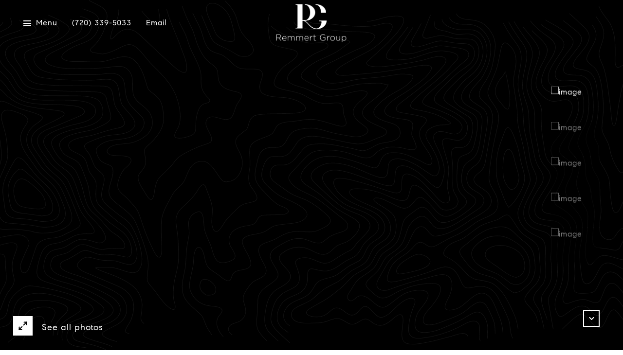

--- FILE ---
content_type: text/html
request_url: https://steveremmert.com/modals.html
body_size: 10945
content:
    <style>
        #modal-a44a9ea2-94a0-44de-a200-159ac91e1c75 .close{-webkit-filter:invert();filter:invert();}#modal-a44a9ea2-94a0-44de-a200-159ac91e1c75 div.lp-text--subtitle{max-width:100%;}#modal-a44a9ea2-94a0-44de-a200-159ac91e1c75.modal.is-background-color-light>button.close{padding:5px;}#modal-a44a9ea2-94a0-44de-a200-159ac91e1c75.modal.is-background-color-light>button.close:before{content:'';width:100%;display:block;padding-bottom:100%;-webkit-clip-path:polygon(8% 0, 50% 42%, 92% 0, 100% 8%, 58% 50%, 100% 92%, 92% 100%, 50% 58%, 8% 100%, 0 92%, 42% 50%, 0 8%);clip-path:polygon(8% 0, 50% 42%, 92% 0, 100% 8%, 58% 50%, 100% 92%, 92% 100%, 50% 58%, 8% 100%, 0 92%, 42% 50%, 0 8%);background-color:#000;-webkit-transition:all .3s ease;transition:all .3s ease;}#modal-a44a9ea2-94a0-44de-a200-159ac91e1c75.modal.is-background-color-light>button.close:hover:before{-webkit-transform:scale(1.2);-moz-transform:scale(1.2);-ms-transform:scale(1.2);transform:scale(1.2);}#modal-a44a9ea2-94a0-44de-a200-159ac91e1c75.modal.is-background-color-light>button.close>img,#modal-a44a9ea2-94a0-44de-a200-159ac91e1c75.modal.is-background-color-light>button.close .lp-close-icon{display:none;}#modal-a44a9ea2-94a0-44de-a200-159ac91e1c75 .elem-row{display:-webkit-box;display:-webkit-flex;display:-ms-flexbox;display:flex;-webkit-box-flex-wrap:wrap;-webkit-flex-wrap:wrap;-ms-flex-wrap:wrap;flex-wrap:wrap;margin-left:-16px;margin-right:-16px;-webkit-box-flex-wrap:nowrap;-webkit-flex-wrap:nowrap;-ms-flex-wrap:nowrap;flex-wrap:nowrap;}@media (max-width: 767px){#modal-a44a9ea2-94a0-44de-a200-159ac91e1c75 .elem-row{-webkit-box-flex-wrap:wrap;-webkit-flex-wrap:wrap;-ms-flex-wrap:wrap;flex-wrap:wrap;}}#modal-a44a9ea2-94a0-44de-a200-159ac91e1c75 .elem-col{min-height:1px;padding-left:16px;padding-right:16px;}@media (max-width: 767px){#modal-a44a9ea2-94a0-44de-a200-159ac91e1c75 .elem-col{-webkit-flex-basis:100%;-ms-flex-preferred-size:100%;flex-basis:100%;max-width:unset;}}#modal-a44a9ea2-94a0-44de-a200-159ac91e1c75 .form-row{display:-webkit-box;display:-webkit-flex;display:-ms-flexbox;display:flex;-webkit-box-flex-wrap:wrap;-webkit-flex-wrap:wrap;-ms-flex-wrap:wrap;flex-wrap:wrap;-webkit-align-items:flex-start;-webkit-box-align:flex-start;-ms-flex-align:flex-start;align-items:flex-start;margin-left:-16px;margin-right:-16px;}#modal-a44a9ea2-94a0-44de-a200-159ac91e1c75 .form-col{padding-left:16px;padding-right:16px;-webkit-flex:1 1 400px;-ms-flex:1 1 400px;flex:1 1 400px;}#modal-a44a9ea2-94a0-44de-a200-159ac91e1c75 .form-col:last-child .custom-form__group{margin-bottom:20px;}@media (min-width: 768px){#modal-a44a9ea2-94a0-44de-a200-159ac91e1c75 .form-col:last-child .custom-form__group{margin-bottom:30px;}}#modal-a44a9ea2-94a0-44de-a200-159ac91e1c75 .lp-label{text-transform:none;}#modal-a44a9ea2-94a0-44de-a200-159ac91e1c75 .lp-label.field-required:after{content:' *';}#modal-a44a9ea2-94a0-44de-a200-159ac91e1c75 .custom-form{padding-top:80px;padding-bottom:80px;}@media (max-width: 767px){#modal-a44a9ea2-94a0-44de-a200-159ac91e1c75 .custom-form{padding-top:50px;padding-bottom:50px;}}#modal-a44a9ea2-94a0-44de-a200-159ac91e1c75 .custom-form__img-col{margin-bottom:30px;}@media (min-width: 768px){#modal-a44a9ea2-94a0-44de-a200-159ac91e1c75 .custom-form__img-col{margin-bottom:0;-webkit-flex:0 0 50%;-ms-flex:0 0 50%;flex:0 0 50%;max-width:50%;}}@media (min-width: 768px){#modal-a44a9ea2-94a0-44de-a200-159ac91e1c75 .custom-form__form-col{-webkit-flex:1 1 auto;-ms-flex:1 1 auto;flex:1 1 auto;}}@media (min-width: 992px){#modal-a44a9ea2-94a0-44de-a200-159ac91e1c75 .custom-form__form-col{-webkit-flex:1 1 auto;-ms-flex:1 1 auto;flex:1 1 auto;}}#modal-a44a9ea2-94a0-44de-a200-159ac91e1c75 .custom-form__header{max-width:600px;margin-left:auto;margin-right:auto;margin-bottom:50px;text-align:center;}@media (max-width: 767px){#modal-a44a9ea2-94a0-44de-a200-159ac91e1c75 .custom-form__header{margin-bottom:30px;}}#modal-a44a9ea2-94a0-44de-a200-159ac91e1c75 .custom-form__heading{margin-bottom:24px;}@media (max-width: 767px){#modal-a44a9ea2-94a0-44de-a200-159ac91e1c75 .custom-form__heading{margin-bottom:13px;}}#modal-a44a9ea2-94a0-44de-a200-159ac91e1c75 .custom-form__description{margin-bottom:0;}#modal-a44a9ea2-94a0-44de-a200-159ac91e1c75 .custom-form__img-block{width:100%;height:430px;background:currentColor center/cover no-repeat;}#modal-a44a9ea2-94a0-44de-a200-159ac91e1c75 .custom-form__img-block img{height:100%;width:100%;object-fit:cover;}#modal-a44a9ea2-94a0-44de-a200-159ac91e1c75 .custom-form__download-form{width:100%;margin-bottom:0;}@media (min-width: 992px){#modal-a44a9ea2-94a0-44de-a200-159ac91e1c75 .custom-form__download-form{height:100%;display:-webkit-box;display:-webkit-flex;display:-ms-flexbox;display:flex;-webkit-flex-direction:column;-ms-flex-direction:column;flex-direction:column;-webkit-box-pack:start;-ms-flex-pack:start;-webkit-justify-content:flex-start;justify-content:flex-start;}}@media (min-width: 768px){#modal-a44a9ea2-94a0-44de-a200-159ac91e1c75 .custom-form__footer{display:-webkit-box;display:-webkit-flex;display:-ms-flexbox;display:flex;-webkit-align-items:center;-webkit-box-align:center;-ms-flex-align:center;align-items:center;}}#modal-a44a9ea2-94a0-44de-a200-159ac91e1c75 .custom-form__container{max-width:1160px;margin-left:auto;margin-right:auto;}#modal-a44a9ea2-94a0-44de-a200-159ac91e1c75 .form-field-descr{opacity:0.5;margin-top:8px;font-size:82%;}#modal-a44a9ea2-94a0-44de-a200-159ac91e1c75 .lp-btn-icons{width:0;-webkit-transition:width .3s ease;transition:width .3s ease;display:inline-block;float:left;line-height:inherit;overflow:visible;position:relative;}#modal-a44a9ea2-94a0-44de-a200-159ac91e1c75 .lp-btn-icons:before{content:'';display:inline-block;width:0px;height:1em;vertical-align:middle;}#modal-a44a9ea2-94a0-44de-a200-159ac91e1c75 .lp-btn-icons .lp-btn-icon-loading{position:absolute;display:block;width:0;height:17px;opacity:0;top:50%;left:0;-webkit-transform:translateY(-50%);-moz-transform:translateY(-50%);-ms-transform:translateY(-50%);transform:translateY(-50%);-webkit-transition:width .3s ease,opacity .3s ease;transition:width .3s ease,opacity .3s ease;overflow:hidden;}#modal-a44a9ea2-94a0-44de-a200-159ac91e1c75 .lp-btn-icons .lp-btn-icon-loading:before{content:none;display:block;background-color:currentColor;width:17px;height:17px;-webkit-clip-path:path('M8.5 0A 8.5 8.5 0 1 1 1.89 3.15L 4.23 5.04A 5.5 5.5 0 1 0 8.5 3Z');clip-path:path('M8.5 0A 8.5 8.5 0 1 1 1.89 3.15L 4.23 5.04A 5.5 5.5 0 1 0 8.5 3Z');-webkit-animation:i-spin 2s linear infinite;animation:i-spin 2s linear infinite;}#modal-a44a9ea2-94a0-44de-a200-159ac91e1c75 .lp-btn-icons .lp-btn-icon-success{position:absolute;display:block;width:0;height:17px;opacity:0;top:50%;left:0;-webkit-transform:translateY(-50%) scale(1.02);-moz-transform:translateY(-50%) scale(1.02);-ms-transform:translateY(-50%) scale(1.02);transform:translateY(-50%) scale(1.02);-webkit-transition:width .3s ease,opacity .3s ease;transition:width .3s ease,opacity .3s ease;background-color:currentColor;-webkit-clip-path:path('M0 8.5 A 8.5 8.5 0 0 1 17 8.5 A 8.5 8.5 0 0 1 0 8.5 H 1.2 A 7.3 7.3 0 1 0 15.8 8.5 A 7.3 7.3 0 1 0 1.2 8.5 H0 m5.201-.344L7.4 10.35l4.436-4.45c.311-.202.58-.191.807.033.227.225.25.488.072.788L7.85 11.59c-.14.141-.291.212-.451.212-.16 0-.31-.061-.45-.183L4.338 8.99c-.192-.311-.172-.58.06-.806.231-.226.5-.235.803-.027');clip-path:path('M0 8.5 A 8.5 8.5 0 0 1 17 8.5 A 8.5 8.5 0 0 1 0 8.5 H 1.2 A 7.3 7.3 0 1 0 15.8 8.5 A 7.3 7.3 0 1 0 1.2 8.5 H0 m5.201-.344L7.4 10.35l4.436-4.45c.311-.202.58-.191.807.033.227.225.25.488.072.788L7.85 11.59c-.14.141-.291.212-.451.212-.16 0-.31-.061-.45-.183L4.338 8.99c-.192-.311-.172-.58.06-.806.231-.226.5-.235.803-.027');}#modal-a44a9ea2-94a0-44de-a200-159ac91e1c75 .loading input,#modal-a44a9ea2-94a0-44de-a200-159ac91e1c75 .success input,#modal-a44a9ea2-94a0-44de-a200-159ac91e1c75 .loading select,#modal-a44a9ea2-94a0-44de-a200-159ac91e1c75 .success select,#modal-a44a9ea2-94a0-44de-a200-159ac91e1c75 .loading button,#modal-a44a9ea2-94a0-44de-a200-159ac91e1c75 .success button{pointer-events:none;}#modal-a44a9ea2-94a0-44de-a200-159ac91e1c75 .loading .lp-btn-icons,#modal-a44a9ea2-94a0-44de-a200-159ac91e1c75 .success .lp-btn-icons{width:27px;}#modal-a44a9ea2-94a0-44de-a200-159ac91e1c75 .loading .lp-btn-icons .lp-btn-icon-loading,#modal-a44a9ea2-94a0-44de-a200-159ac91e1c75 .success .lp-btn-icons .lp-btn-icon-loading{width:17px;}#modal-a44a9ea2-94a0-44de-a200-159ac91e1c75 .loading .lp-btn-icons .lp-btn-icon-success,#modal-a44a9ea2-94a0-44de-a200-159ac91e1c75 .success .lp-btn-icons .lp-btn-icon-success{width:17px;}#modal-a44a9ea2-94a0-44de-a200-159ac91e1c75 .loading .lp-btn-icons .lp-btn-icon-loading{opacity:1;}#modal-a44a9ea2-94a0-44de-a200-159ac91e1c75 .loading .lp-btn-icons .lp-btn-icon-loading:before{content:'';}#modal-a44a9ea2-94a0-44de-a200-159ac91e1c75 .success .lp-btn-icons .lp-btn-icon-success{opacity:1;}#modal-a44a9ea2-94a0-44de-a200-159ac91e1c75 .js-backup-email{display:none;}#modal-a44a9ea2-94a0-44de-a200-159ac91e1c75 .lp-h-pot{height:0;overflow:hidden;visibility:hidden;position:absolute;}#modal-a44a9ea2-94a0-44de-a200-159ac91e1c75 .visually-hidden{position:absolute;overflow:hidden;clip:rect(0 0 0 0);width:1px;height:1px;margin:-1px;padding:0;border:0;}#modal-a44a9ea2-94a0-44de-a200-159ac91e1c75 .uf-cus-sel-content{max-height:210px;overflow-y:auto;}#modal-a44a9ea2-94a0-44de-a200-159ac91e1c75 .lp-input-group .uf-cus-sel-toggle{width:100%;}#modal-a44a9ea2-94a0-44de-a200-159ac91e1c75 .uf-cus-sel{position:relative;width:100%;--optionHoverColor:hsl(var(--bgColor_H), calc(var(--bgColor_S) + 6% * var(--bgColor_darkenDir)), calc(var(--bgColor_L) + 14% * var(--bgColor_darkenDir)));}#modal-a44a9ea2-94a0-44de-a200-159ac91e1c75 .uf-cus-sel-toggle{position:relative;display:block;width:100%;font-family:inherit;text-align:left;text-transform:none;cursor:pointer;white-space:nowrap;overflow:hidden;text-overflow:ellipsis;-webkit-transition:all .25s;transition:all .25s;}#modal-a44a9ea2-94a0-44de-a200-159ac91e1c75 .uf-cus-sel-toggle.is-placeholder{color:#999;}#modal-a44a9ea2-94a0-44de-a200-159ac91e1c75 .uf-cus-sel-toggle:after{box-sizing:border-box;content:"";position:absolute;right:20px;top:50%;margin-top:0;height:10px;width:10px;border-top:2px solid currentColor;border-left:2px solid currentColor;-webkit-transform:rotateZ(-135deg) translateY(10px);-moz-transform:rotateZ(-135deg) translateY(10px);-ms-transform:rotateZ(-135deg) translateY(10px);transform:rotateZ(-135deg) translateY(10px);-webkit-transition:all .2s;transition:all .2s;}@media (min-width: 992px){#modal-a44a9ea2-94a0-44de-a200-159ac91e1c75 .uf-cus-sel-toggle:after{right:25px;}}.uf-cus-sel.open #modal-a44a9ea2-94a0-44de-a200-159ac91e1c75 .uf-cus-sel-toggle:after{-webkit-transform:rotate(45deg);-moz-transform:rotate(45deg);-ms-transform:rotate(45deg);transform:rotate(45deg);}#modal-a44a9ea2-94a0-44de-a200-159ac91e1c75 .uf-cus-sel-menu{display:none;position:absolute;width:calc(100% + var(--uf-border-left, 0px) + var(--uf-border-right, 0px));top:100%;left:calc(0px - var(--uf-border-left, 0px));z-index:1;}@media (max-width: 768px){#modal-a44a9ea2-94a0-44de-a200-159ac91e1c75 .uf-cus-sel-menu{position:relative;top:auto;}}#modal-a44a9ea2-94a0-44de-a200-159ac91e1c75 .uf-cus-sel-content{width:100%;background-color:var(--bgColor, #000);border:1px solid #979797;border-top:none;}#modal-a44a9ea2-94a0-44de-a200-159ac91e1c75 .uf-cus-sel-item{display:block;width:100%;padding:11px 24px;border:solid 1px transparent;background:transparent;border-radius:0;color:inherit;font-family:inherit;font-size:inherit;line-height:24px;text-align:left;text-transform:none;-webkit-transition:all .25s;transition:all .25s;white-space:nowrap;overflow:hidden;text-overflow:ellipsis;cursor:pointer;}#modal-a44a9ea2-94a0-44de-a200-159ac91e1c75 .uf-cus-sel-item:focus,#modal-a44a9ea2-94a0-44de-a200-159ac91e1c75 .uf-cus-sel-item:hover{background-color:var(--optionHoverColor, #262222);}#modal-a44a9ea2-94a0-44de-a200-159ac91e1c75 .uf-cus-sel-item.is-selected{font-weight:700;}#modal-a44a9ea2-94a0-44de-a200-159ac91e1c75 .uf-cus-sel-item.is-disabled,#modal-a44a9ea2-94a0-44de-a200-159ac91e1c75 .uf-cus-sel-item:disabled{display:none;}#modal-a44a9ea2-94a0-44de-a200-159ac91e1c75 .lp-text--subtitle{margin-left:auto;margin-right:auto;}#modal-a44a9ea2-94a0-44de-a200-159ac91e1c75 .lp-input::-webkit-input-placeholder{text-transform:none;}#modal-a44a9ea2-94a0-44de-a200-159ac91e1c75 .lp-input::-moz-placeholder{text-transform:none;}#modal-a44a9ea2-94a0-44de-a200-159ac91e1c75 .lp-input:-ms-input-placeholder{text-transform:none;}#modal-a44a9ea2-94a0-44de-a200-159ac91e1c75 .lp-input::placeholder{text-transform:none;}#modal-f8e3752f-570f-4636-a846-6e5ce3ca7756 .container{color:#fff;}#modal-f8e3752f-570f-4636-a846-6e5ce3ca7756 .back-typography{z-index:1;}#modal-f8e3752f-570f-4636-a846-6e5ce3ca7756 .video-wrapper{z-index:2;}#modal-f8e3752f-570f-4636-a846-6e5ce3ca7756 .overlay-component{z-index:3;}#modal-f8e3752f-570f-4636-a846-6e5ce3ca7756 .black-offset-block{position:relative;z-index:4;}#modal-f8e3752f-570f-4636-a846-6e5ce3ca7756 .home-valuation{padding-top:80px;padding-bottom:80px;-webkit-background-size:cover;background-size:cover;color:var(--fontColor, #fff);}@media (max-width: 960px){#modal-f8e3752f-570f-4636-a846-6e5ce3ca7756 .home-valuation{padding-top:48px;padding-bottom:48px;}}#modal-f8e3752f-570f-4636-a846-6e5ce3ca7756 .home-valuation__intro{max-width:550px;margin-left:auto;margin-right:auto;margin-bottom:50px;text-align:center;}#modal-f8e3752f-570f-4636-a846-6e5ce3ca7756 .home-valuation__form-block{max-width:1050px;margin-left:auto;margin-right:auto;}#modal-f8e3752f-570f-4636-a846-6e5ce3ca7756 .home-valuation__thanks{display:none;max-width:550px;height:calc(100vh - 160px);margin-left:auto;margin-right:auto;display:-webkit-box;display:-webkit-flex;display:-ms-flexbox;display:flex;-webkit-flex-direction:column;-ms-flex-direction:column;flex-direction:column;-webkit-box-pack:center;-ms-flex-pack:center;-webkit-justify-content:center;justify-content:center;text-align:center;}@media (max-width: 960px){#modal-f8e3752f-570f-4636-a846-6e5ce3ca7756 .home-valuation__thanks{height:calc(100vh - 96px);}}#modal-f8e3752f-570f-4636-a846-6e5ce3ca7756 .home-valuation .custom-label-group--dark{background-color:transparent;}#modal-f8e3752f-570f-4636-a846-6e5ce3ca7756 .home-valuation .custom-label-group{opacity:.6;color:var(--fontColor, #fff);border:solid 1px var(--fontColor, #fff);}#modal-f8e3752f-570f-4636-a846-6e5ce3ca7756 .home-valuation .custom-label-group--dark>input,#modal-f8e3752f-570f-4636-a846-6e5ce3ca7756 .home-valuation .custom-label-group--dark>textarea,#modal-f8e3752f-570f-4636-a846-6e5ce3ca7756 .home-valuation .custom-label-group--dark>select:not(.visually-hidden),#modal-f8e3752f-570f-4636-a846-6e5ce3ca7756 .home-valuation .custom-label-group--dark .text-input{color:var(--fontColor, #fff);}#modal-f8e3752f-570f-4636-a846-6e5ce3ca7756 .is-hidden{display:none!important;}#modal-f8e3752f-570f-4636-a846-6e5ce3ca7756 .valuation-form .form-row{margin-bottom:17px;}#modal-f8e3752f-570f-4636-a846-6e5ce3ca7756 .valuation-form .form-group{margin-bottom:20px;}#modal-f8e3752f-570f-4636-a846-6e5ce3ca7756 .valuation-form__footer{text-align:center;}#modal-f8e3752f-570f-4636-a846-6e5ce3ca7756 .map-container{display:none;width:100%;max-width:710px;height:225px;margin:40px auto 34px;}@media (max-width: 960px){#modal-f8e3752f-570f-4636-a846-6e5ce3ca7756 .map-container{margin-top:0;margin-bottom:30px;}}#modal-f8e3752f-570f-4636-a846-6e5ce3ca7756 .pac-container{font:inherit!important;}@media (min-width: 700px){#modal-f8e3752f-570f-4636-a846-6e5ce3ca7756 .full-screen-height{min-height:100vh;display:-webkit-box;display:-webkit-flex;display:-ms-flexbox;display:flex;-webkit-box-pack:center;-ms-flex-pack:center;-webkit-justify-content:center;justify-content:center;-webkit-align-items:center;-webkit-box-align:center;-ms-flex-align:center;align-items:center;}}#modal-f8e3752f-570f-4636-a846-6e5ce3ca7756 .lp-disclaimer{margin-top:0;}
    </style>
    <script type="text/javascript">
        window.luxuryPresence._modalIncludes = {"modals":[{"modalId":"a44a9ea2-94a0-44de-a200-159ac91e1c75","websiteId":"5ea7de9f-10df-4d71-bd54-c1a5a0cbcb0e","templateId":null,"elementId":"ee03b9c1-ce78-4c15-86a1-10124375dc59","name":"Live Boulder","displayOrder":1,"formValues":{"title":"Let's Connect","fields":[{"type":"Name","label":"Full Name","required":true},{"type":"Phone","label":"Phone"},{"type":"Email","label":"Email","required":true}],"description":"<p>Please complete the following form to download the Live Boulder guide.</p>","imageUpload":null,"redirectUrl":"https://www.compass.com/marketing-center/editor/v2/flipbook/2248768e-5248-404a-b2f5-a6c9b1c6c728","redirectNewTab":true,"submitBtnStyle":null},"customHtmlMarkdown":null,"customCss":".close{\n    filter:invert();\n}\n\ndiv.lp-text--subtitle {\n    max-width: 100%;\n}","sourceResource":null,"sourceVariables":{},"pageSpecific":false,"trigger":null,"backgroundColor":"rgba(255, 255, 255, 1)","colorSettings":null,"timerDelay":0,"lastUpdatingUserId":"d556aaec-5b1c-47a2-a798-cd66b7a7b489","lastUpdateHash":"ef5aab84-3720-329c-9980-6d1fc6a8cca4","createdAt":"2023-05-23T22:19:14.540Z","updatedAt":"2023-05-26T19:42:15.177Z","mediaMap":{},"created_at":"2023-05-23T22:19:14.540Z","updated_at":"2023-05-26T19:42:15.177Z","deleted_at":null,"pages":[]},{"modalId":"f8e3752f-570f-4636-a846-6e5ce3ca7756","websiteId":"5ea7de9f-10df-4d71-bd54-c1a5a0cbcb0e","templateId":null,"elementId":"6f8e91da-1a39-4383-b724-90881c2b11b0","name":"Home Valuation","displayOrder":1,"formValues":{"title":"Virtual RoundTable","subTitle":"<p data-pm-slice=\"1 1 []\">September 9th | 12pm - 1pm</p>\n<p>Join Steve Remmert and a panel of industry experts as they share insights on the future of Green/Sustainable building &amp; Boulder County housing trends.</p>","formBtnStyle":"button-style-1","successButton":{"path":"https://www.eventbrite.com/e/real-estate-roundtable-with-steve-remmert-industry-experts-tickets-167656839119","show":true,"type":"LINK","email":"","image":null,"phone":"","style":null,"content":"RSVP","openNewTab":true,"fbEventName":null,"gtagConversionId":null,"gtagConversionLabel":null},"fullScreenHeight":false},"customHtmlMarkdown":null,"customCss":".container{\r\ncolor:#fff;\r\n}\r\n","sourceResource":null,"sourceVariables":{},"pageSpecific":false,"trigger":null,"backgroundColor":"rgba(255, 255, 255, 0)","colorSettings":null,"timerDelay":0,"lastUpdatingUserId":"862df6dc-25f7-410c-8e3b-3983657ec2f8","lastUpdateHash":"bf666018-6e91-572c-9783-e8618324f578","createdAt":"2021-09-01T17:24:27.351Z","updatedAt":"2025-01-03T22:12:16.687Z","mediaMap":{},"created_at":"2021-09-01T17:24:27.351Z","updated_at":"2025-01-03T22:12:16.687Z","deleted_at":null,"pages":[]}]};

        const {loadJs, loadCss, jsLibsMap} = window.luxuryPresence.libs;

        const enabledLibsMap = {
            enableParollerJs: 'paroller',
            enableIonRangeSlider: 'ionRangeSlider',
            enableSplide: 'splide',
            enableWowJs: 'wow',
            enableJquery: 'jquery',
            enableSlickJs: 'slick',
        };
        const requiredLibs = [];
                requiredLibs.push(enabledLibsMap['enableWowJs']);
                requiredLibs.push(enabledLibsMap['enableSlickJs']);
                requiredLibs.push(enabledLibsMap['enableParollerJs']);
                requiredLibs.push(enabledLibsMap['enableIonRangeSlider']);
                requiredLibs.push(enabledLibsMap['enableJquery']);
                requiredLibs.push(enabledLibsMap['enableSplide']);

        const loadScriptAsync = (url) => {
            return new Promise((resolve, reject) => {
                loadJs(url, resolve);
            });
        };

        const loadDependencies = async (libs) => {
            for (const lib of libs) {
                const libConfig = jsLibsMap[lib];
                if (libConfig && !libConfig.isLoaded) {

                    if (libConfig.requires) {
                        await loadDependencies(libConfig.requires);
                    }

                    await loadScriptAsync(libConfig.jsSrc);
                    if (libConfig.cssSrc) {
                        loadCss(libConfig.cssSrc);
                    }

                    libConfig.isLoaded = true;
                }
            }
        };


        const initializeModalScripts = () => {
                try {
(function init(sectionDomId) {
  const $section = $('#' + sectionDomId);
  const $form = $section.find('.custom-form__download-form');
  const redirectLink = $section.find('.js-redirect-link');
  function redirectPage(link) {
    if (link.length) {
      const rawHref = link.attr('href');
      link.attr('href', setHttp(rawHref));
      link[0].click();
    }
  }
  function setHttp(link) {
    if (link.search(/^http[s]?\:\/\/|\//) == -1) {
      link = 'https://' + link;
    }
    return link;
  }
  $form.on('reset', function () {
    redirectPage(redirectLink);
  });
  var backupEmailField = $section.find('.js-backup-email');
  if (backupEmailField) {
    var dynEmailField = $section.find('input.js-form-element[name="email"]:not(.js-backup-field)');
    if (dynEmailField.length === 0) {
      backupEmailField.removeClass('js-backup-email');
    } else {
      backupEmailField.remove();
    }
  }
  var $allElements = $section.find('.js-form-element');
  const putAllInMessage = false;
  var hasCustomFields = false;
  const standardFields = {
    'name': true,
    'email': true,
    'phone': true,
    'message': true,
    'interest': true
  };
  const busyFormNames = {
    'address': true,
    'city': true,
    'state': true,
    'postalCode': true,
    'mlsId': true,
    'sourceUrl': true
  };
  $allElements.each(function () {
    var $el = $(this);
    var name = this.hasAttribute('data-name') ? $el.attr('data-name') : $el.attr('name');
    if (!name) {
      return;
    }
    if (!standardFields[name]) {
      hasCustomFields = true;
    }
    let newName = /[^a-z\d-_]/.test(name) ? name.trim().toLowerCase().replace(/[^a-z\d-_]/g, '-') : name;
    if (!/^[a-z]/.test(newName)) {
      newName = 'fld-' + newName;
    }
    if (busyFormNames[newName]) {
      let idx = 1;
      while (busyFormNames[`${newName}-${idx}`] && idx < 100) {
        idx++;
      }
      newName = `${newName}-${idx}`;
    }
    busyFormNames[newName] = $el;
    if (name !== newName) {
      $el.attr('name', newName);
    }
  });
  let $customFields = [];
  if (putAllInMessage && hasCustomFields) {
    $allElements.each(function () {
      var name = this.getAttribute('name');
      if (name && (!standardFields[name] || name === 'message' && !$(this).hasClass('js-composed-message'))) {
        this.setAttribute('data-name', name);
        this.removeAttribute('name');
      }
      if (this.hasAttribute('data-name')) {
        $customFields.push($(this));
      }
    });
    if (!$form[0].elements['message']) {
      $('<input type="hidden" name="message" class="js-composed-message" value="">').appendTo($form);
    }
  }
  $selects = $section.find('select.js-select');
  let selectsInitialized = false;
  function initializeSelects() {
    if (selectsInitialized) {
      return;
    }
    selectsInitialized = true;
    $selects.each(function () {
      if (this.id) {
        $label = $section.find('[for="' + this.id + '"]');
        if ($label.length) {
          var rect = $label[0].getBoundingClientRect();
          if (rect && rect.width < 30) {
            var firstOption = $(this).find('option').first();
            firstOption.attr('label', firstOption.data('label'));
          }
        }
        $gr = $(this).closest('.lp-input-group');
        var b = $gr.css('border-left-width');
        if (b && b !== '0px') {
          $gr[0].style.setProperty('--uf-border-left', b);
        }
        b = $gr.css('border-right-width');
        if (b && b !== '0px') {
          $gr[0].style.setProperty('--uf-border-right', b);
        }
      }
    });
    var csPrefix = 'uf-cus-sel';
    function convertSelectToDropdown(selectItem) {
      const $selectItem = $(selectItem);
      const selectId = $selectItem.attr('id');
      const id = $selectItem.attr('id') + '-custom-select';
      let $dropdown = $selectItem.next();
      let initialized = true;
      if ($dropdown.attr('id') !== id) {
        $selectItem.addClass("sr-only");
        initialized = false;
        let customDropdown = `
        <div class="${csPrefix}" role="presentation">
        <button class="${csPrefix}-toggle" type="button" aria-haspopup="true" aria-expanded="false"></button>
        <div class="${csPrefix}-menu">
        <div class="${csPrefix}-content">
        </div>
        </div>
        </div>`;
        $(customDropdown).insertAfter(selectItem);
        $dropdown = $selectItem.next();
        $dropdown.attr('id', id);
      }
      let $dropdownToggle = $dropdown.find('.' + csPrefix + '-toggle');
      let $dropdownMenu = $dropdown.find('.' + csPrefix + '-menu');
      let $dropdownContent = $dropdown.find('.' + csPrefix + '-content');
      if (!initialized) {
        $dropdownToggle.addClass($selectItem.attr("class")).removeClass(['dropdown-select', 'js-select', 'js-form-element', 'sr-only']);
        $dropdownToggle.attr("id", id + '-toggle');
        $dropdownMenu.attr("aria-labelledby", $dropdownToggle.attr("id"));
        appendOptionButtons(selectItem, $dropdownContent);
      }
      $selectItem.on("focus", function () {
        showSelectMenu($dropdownMenu[0]);
        $dropdownToggle.focus();
      });
      function setInitialValue() {
        $dropdownMenu.find('.' + csPrefix + '-item').removeClass('is-selected');
        var $selectedOption = $selectItem.find(':selected').first();
        if (!$selectedOption.length) {
          $selectedOption = $selectItem.children().first();
        }
        var defaultText = '&nbsp;';
        var isPlaceholder = true;
        if ($selectedOption.length) {
          defaultText = ($selectedOption[0].hasAttribute('label') ? $selectedOption.attr('label') : $selectedOption.text()) || '&nbsp;';
          isPlaceholder = !!$selectedOption.prop("disabled");
        }
        $dropdownToggle.html(defaultText);
        if (isPlaceholder) {
          $dropdownToggle.addClass('is-placeholder');
        }
      }
      setInitialValue();
      $dropdown.on("click", '.' + csPrefix + '-item', function (e) {
        const $button = $(this);
        if ($button.hasClass("is-disabled")) return;
        let elementNumber = $button.index();
        let $linkedOption = $selectItem.find("option").eq(elementNumber);
        if (!$linkedOption.prop("selected")) {
          $linkedOption.prop("selected", true);
          $selectItem.change();
          $button.addClass("is-selected").siblings('.' + csPrefix + '-item').removeClass("is-selected");
          $dropdownToggle.removeClass("is-placeholder").html($button.html());
          closeSelectMenu($button.closest('.' + csPrefix + '-menu'));
        }
      });
      $(selectItem.form).on('reset', function () {
        setTimeout(function () {
          setInitialValue();
        });
      });
      function convertOptionToButton(option) {
        const $option = $(option);
        var optionText = $option.text();
        var optionValue = $option.attr("value");
        var optionIsDisabled = $option.prop("disabled");
        var outputButton = `<button value="${optionValue}" class="${csPrefix}-item" type="button" ${optionIsDisabled ? "disabled" : ""}>${optionText}</button>`;
        return outputButton;
      }
      function appendOptionButtons(selectItem, appendTarget) {
        const $appendTarget = $(appendTarget);
        $(selectItem).find("option").each(function () {
          let currentButton = convertOptionToButton(this);
          $appendTarget.append(currentButton);
        });
      }
      function showSelectMenu(selectMenu) {
        var $customSelect = $(selectMenu).closest('.' + csPrefix);
        $customSelect.addClass("open");
        $(selectMenu).slideDown();
      }
      function closeSelectMenu(selectMenu) {
        var $customSelect = $(selectMenu).closest('.' + csPrefix);
        $customSelect.removeClass("open");
        $(selectMenu).slideUp();
      }
      $dropdown.on("click", '.' + csPrefix + '-toggle', function (e) {
        var $customSelect = $(this).closest('.' + csPrefix);
        var selectMenu = $customSelect.find('.' + csPrefix + '-menu')[0];
        if ($customSelect.hasClass("open")) {
          closeSelectMenu(selectMenu);
        } else {
          showSelectMenu(selectMenu);
        }
      });
      $(document.body).on("click", function (e) {
        var $closestCustomSelect = $(e.target).closest('.lp-input-group').find('.' + csPrefix);
        $section.find('.' + csPrefix + '.open').not($closestCustomSelect).each(function () {
          closeSelectMenu($(this).find('.' + csPrefix + '-menu')[0]);
        });
      });
    }
    $selects.each(function () {
      convertSelectToDropdown(this);
    });
    if (putAllInMessage && hasCustomFields) {
      $allElements.on('change', function () {
        if (!this.hasAttribute('data-name')) {
          return;
        }
        var message = '';
        var customMessages = [];
        $customFields.forEach(function ($el) {
          var value = $el.val();
          if (!value) {
            return;
          }
          if ($el.attr('data-name') === 'message') {
            message = value;
            return;
          }
          var label = $section.find(`label[for='${$el[0].id}']`).text();
          customMessages.push(label + ': ' + ($el[0].tagName === 'TEXTAREA' ? '\n' : '') + value);
        });
        if (customMessages.length) {
          if (message) {
            customMessages.push('Message: \n' + message);
          }
          $form[0].elements['message'].value = customMessages.join('\n');
        } else {
          $form[0].elements['message'].value = message;
        }
      });
    }
  }
  function initModalColors() {
    try {
      if (!$section.css('--bgColor')) {
        var colorStr = $section.css('background-color');
        var bgColor = makeColor(colorStr);
        var isDark = (bgColor.rgba.r * 299 + bgColor.rgba.g * 587 + bgColor.rgba.b * 114) / 1000 < 128;
        $section[0].style.setProperty('--bgColor', colorStr);
        $section[0].style.setProperty('--bgColor_H', bgColor.hsla.h + 'deg');
        $section[0].style.setProperty('--bgColor_S', bgColor.hsla.s + '%');
        $section[0].style.setProperty('--bgColor_L', bgColor.hsla.l + '%');
        $section[0].style.setProperty('--bgColor_A', bgColor.hsla.a);
        $section[0].style.setProperty('--bgColor_darkenDir', isDark ? 1 : -1);
        $section.addClass('is-background-color-' + (isDark ? 'dark' : 'light'));
      }
    } catch (e) {}
  }
  function makeColor(str) {
    var color = {
      rgba: {
        r: 0,
        g: 0,
        b: 0,
        a: 0
      }
    };
    if (str && str.match) {
      var m = str.match(/rgba?\s*\((\d+)\s*,\s*(\d+)\s*,\s*(\d+)(?:\s*,\s*([\.0-9]+))?\)/);
      if (m) {
        color.rgba.r = parseInt(m[1]);
        color.rgba.g = parseInt(m[2]);
        color.rgba.b = parseInt(m[3]);
        color.rgba.a = parseFloat(m[4]);
        if (isNaN(color.rgba.a)) {
          color.rgba.a = 1;
        }
      }
    }
    color.hsla = makeHSLA(color.rgba);
    return color;
  }
  function makeHSLA(rgba) {
    var r = rgba.r / 255,
      g = rgba.g / 255,
      b = rgba.b / 255,
      a = rgba.a;
    var min = Math.min(r, g, b),
      max = Math.max(r, g, b),
      l = (max + min) / 2,
      d = max - min,
      h,
      s;
    switch (max) {
      case min:
        h = 0;
        break;
      case r:
        h = 60 * (g - b) / d;
        break;
      case g:
        h = 60 * (b - r) / d + 120;
        break;
      case b:
        h = 60 * (r - g) / d + 240;
        break;
    }
    if (max == min) {
      s = 0;
    } else if (l < .5) {
      s = d / (2 * l);
    } else {
      s = d / (2 - 2 * l);
    }
    s *= 100;
    l *= 100;
    return {
      h: h,
      s: s,
      l: l,
      a: a
    };
  }
  if ($section.is('.modal')) {
    initModalColors();
    $section.on('lpui-show', function () {
      window.lpUI.requestScrollLock(sectionDomId);
    });
    $section.on('lpui-hide', function () {
      window.lpUI.releaseScrollLock(sectionDomId);
    });
  }
  initializeSelects();
})('modal-a44a9ea2-94a0-44de-a200-159ac91e1c75', 'undefined');
} catch(e) {
console.log(e);
}
                try {
(function init(sectionDomId) {
  window.luxuryPresence.mapApiLoader.load().then(() => {
    var map;
    var addressValidated = false;
    function initMap() {
      var mapContainer = document.getElementsByClassName("home-valuation__map-container")[0];
      var mapOptions = {
        zoom: 10,
        center: new google.maps.LatLng(37.7749295, -122.4194155),
        disableDefaultUI: true
      };
      map = new google.maps.Map(mapContainer, mapOptions);
      var autocompleteInput = document.getElementById("vfAddress");
      var btnSubmit = $("#vfButton");
      var errorMessage = $('<div class="address-error-message">Please enter a valid home address</div>');
      $(autocompleteInput).closest('.custom-label-group').after(errorMessage);
      $(autocompleteInput).on('input', function () {
        addressValidated = false;
        btnSubmit.attr('disabled', true);
        errorMessage.hide();
      });
      autocompleteInput.addEventListener("keyup", function (event) {
        if (event.key === 'Enter' || event.keyCode === 13) {
          mapContainer.style.display = "block";
        }
      });
      autocompleteInput.addEventListener('keydown', function (event) {
        if (event.key === 'Enter' || event.keyCode === 13) {
          event.preventDefault();
        }
        this.setAttribute("autocomplete", "chrome-off");
      });
      var autocompleteOptions = {
        types: ["geocode"],
        fields: ["geometry", "address_components", "formatted_address"]
      };
      var autocomplete = new google.maps.places.Autocomplete(autocompleteInput, autocompleteOptions);
      autocomplete.addListener('place_changed', onPlaceChanged);
      function onPlaceChanged() {
        var place = autocomplete.getPlace();
        var addressComponents = place.address_components || [];
        var hasStreetNumber = addressComponents.some(function (comp) {
          return comp.types && comp.types.includes('street_number');
        });
        if (!hasStreetNumber) {
          addressValidated = false;
          btnSubmit.attr('disabled', true);
          errorMessage.show();
          return;
        }
        errorMessage.hide();
        addressValidated = true;
        mapContainer.style.display = "block";
        if (place.geometry) {
          map.panTo(place.geometry.location);
          map.setZoom(14);
          var marker = new google.maps.Marker({
            position: place.geometry.location,
            map: map
          });
          btnSubmit.attr('disabled', false);
        } else {
          autocompleteInput.placeholder = 'Enter an address';
        }
      }
    }
    document.getElementById("vfAddress").addEventListener('focus', initMap, {
      once: true
    });
    document.getElementById("vf").addEventListener('keyup', function (event) {
      var disabled = false;
      $(this).find(":required").each(function () {
        if (this.value == "") disabled = true;
      });
      if (!addressValidated) disabled = true;
      $("#vfButton").attr('disabled', disabled);
    });
    $('#' + sectionDomId + " form").on("reset", function () {
      addressValidated = false;
      $('.address-error-message').hide();
      $("#vfButton").attr('disabled', true);
      if ($('#' + sectionDomId + ' .redirect-link').length) {
        $('#' + sectionDomId + ' .redirect-link')[0].click();
      }
    });
    var submitBtn = $("#vf").find('button[type="submit"]');
    var originalBtnText = submitBtn.length ? submitBtn.text() : '';
    $("#vf").on('submit', function () {
      if (submitBtn.length) {
        submitBtn.prop('disabled', true);
        submitBtn.text('Loading...');
      }
    });
    $("#vf").on("formsubmitted", function (e) {
      if (submitBtn.length) {
        submitBtn.prop('disabled', false);
        submitBtn.text(originalBtnText);
      }
      $(this).closest(".home-valuation").find(".home-valuation__intro, .home-valuation__form-block").addClass("is-hidden");
      $(this).closest(".home-valuation").find(".home-valuation__thanks").removeClass("is-hidden");
    });
    $("#vf").on("formsubmiterror", function (e) {
      if (submitBtn.length) {
        submitBtn.prop('disabled', false);
        submitBtn.text(originalBtnText);
      }
    });
  });
})('modal-f8e3752f-570f-4636-a846-6e5ce3ca7756', 'undefined');
} catch(e) {
console.log(e);
}
        };

        // Dynamically load all required libraries and execute modal scripts
        (async () => {
            try {
                await loadDependencies(requiredLibs);
                initializeModalScripts();
            } catch (error) {
                console.error("Error loading libraries: ", error);
            }
        })();
    </script>
        <div id="modal-a44a9ea2-94a0-44de-a200-159ac91e1c75" class="modal "
            data-el-id="ee03b9c1-ce78-4c15-86a1-10124375dc59"
            style="background-color: rgba(255, 255, 255, 1);"
            >
            <div class="modal-content">
                <div class="custom-form redesign" id="js-contact-form">
          <div class="lp-container custom-form__container">
        
            <div class="custom-form__header">
              <h2 class="lp-h2 custom-form__heading">Let&#x27;s Connect</h2>
              <div class="custom-form__lead lp-text--subtitle"><p>Please complete the following form to download the Live Boulder guide.</p></div>
            </div>
            <div class="elem-row custom-form__row">
              <div class="elem-col custom-form__form-col">
                <form class="custom-form__download-form" data-type="contact-form" data-delay="6000">
                  <div class="form-row custom-form__form-row">
                    
                    <div class="h-pot lp-h-pot">
                      <label for="modal-a44a9ea2-94a0-44de-a200-159ac91e1c75-middleName">Middle Name</label>
                      <input id="modal-a44a9ea2-94a0-44de-a200-159ac91e1c75-middleName" name="middleName" value="" autocomplete="off" tabindex="-1">
                    </div>
                    
                    <div class="form-col js-backup-email">
                      <div class="lp-form-group custom-form__group">
                      <div class="lp-input-group">
                        <label for="modal-a44a9ea2-94a0-44de-a200-159ac91e1c75-required-email-field" class="lp-label field-required">Email</label>
                          <input type="email" id="modal-a44a9ea2-94a0-44de-a200-159ac91e1c75-required-email-field" name="email" class="lp-input lp-input--dark js-form-element js-backup-field" placeholder="Email *" required>
                      </div>
                      </div>
                    </div>
                    
                    
                    <div class="form-col">
                      <div class="lp-form-group custom-form__group">
                      <div class="lp-input-group">
                        <label for="modal-a44a9ea2-94a0-44de-a200-159ac91e1c75-field-0" class="lp-label field-required">Full Name</label>
                          <input type="text" id="modal-a44a9ea2-94a0-44de-a200-159ac91e1c75-field-0" name="name" class="lp-input lp-input--dark js-form-element" placeholder="Full Name *" required>
                      </div>
                      </div>
                    </div>
                    <div class="form-col">
                      <div class="lp-form-group custom-form__group">
                      <div class="lp-input-group">
                        <label for="modal-a44a9ea2-94a0-44de-a200-159ac91e1c75-field-1" class="lp-label">Phone</label>
                          <input type="tel" id="modal-a44a9ea2-94a0-44de-a200-159ac91e1c75-field-1" name="phone" class="lp-input lp-input--dark js-form-element" placeholder="Phone">
                      </div>
                      </div>
                    </div>
                    <div class="form-col">
                      <div class="lp-form-group custom-form__group">
                      <div class="lp-input-group">
                        <label for="modal-a44a9ea2-94a0-44de-a200-159ac91e1c75-field-2" class="lp-label field-required">Email</label>
                          <input type="email" id="modal-a44a9ea2-94a0-44de-a200-159ac91e1c75-field-2" name="email" class="lp-input lp-input--dark js-form-element" placeholder="Email *" required>
                      </div>
                      </div>
                    </div>
                  </div>
        
                  <div class="lp-disclaimer">  <label style='display: none;' for='-termsAccepted'>Opt In/Disclaimer Consent:</label>
          <label class='lp-tcr-content'>
            <span class='lp-tcr-checkbox'>
              <input
                type='checkbox'
                id='-termsAccepted'
                name='termsAccepted'
                oninvalid="this.setCustomValidity('Please accept the terms and conditions')"
                oninput="this.setCustomValidity('')"
                required
              /></span>
            <span class='lp-tcr-message'>
              
                I agree to be contacted by
                Steve Remmert
                via call, email, and text for real estate services. To opt out, you can reply 'stop' at any time or reply 'help' for assistance. 
                You can also click the unsubscribe link in the emails. Message and data rates may apply. Message frequency may vary.
                <a href='/terms-and-conditions' target='_blank'>Privacy Policy</a>.
            </span>
          </label>
        </div>
                  
                  <div class="custom-form__footer">
                    <button type="submit" class="lp-btn lp-btn--dark lp-btn--filled lp-btn--mob-full-width custom-form__submit-btn ">
                      <span class="lp-btn-icons">
                        <span class="lp-btn-icon-loading"></span>
                        <span class="lp-btn-icon-success"></span>
                      </span>
                      Submit
                    </button>
                  </div>
                </form>
              </div>
            </div>
          </div>
          <a href="https://www.compass.com/marketing-center/editor/v2/flipbook/2248768e-5248-404a-b2f5-a6c9b1c6c728" target="_blank" class="visually-hidden js-redirect-link">link</a>      
        </div>
        
        
            </div>
            <button class="close lp-close" type="button" aria-label="close modal">
                <span class="lp-close-icon" aria-hidden="true"></span>
            </button>
        </div>        <div id="modal-f8e3752f-570f-4636-a846-6e5ce3ca7756" class="modal "
            data-el-id="6f8e91da-1a39-4383-b724-90881c2b11b0"
            style="background-color: rgba(255, 255, 255, 0);"
            >
            <div class="modal-content">
                <div class="back-typography"></div>
        <div class="black-offset-block ">
          <div class="home-valuation">
            <div class="container">
              <div class="home-valuation__intro">
                <h2>Virtual RoundTable</h2>
                
                <p><p data-pm-slice="1 1 []">September 9th | 12pm - 1pm</p>
        <p>Join Steve Remmert and a panel of industry experts as they share insights on the future of Green/Sustainable building &amp; Boulder County housing trends.</p></p>
              </div>
              <div class="home-valuation__thanks is-hidden">
                <h2>Thank You</h2>
                <p>All set! Thanks for submitting your home valuation request. One of our agents will reach out to you shortly.</p>
                <div>
                          <a
                              href="https://www.eventbrite.com/e/real-estate-roundtable-with-steve-remmert-industry-experts-tickets-167656839119"
                               target="_blank"
                              class="btn btn--primary-light {{formBtnStyle}}"
                              
                              
                              
                              
                              
                              >
                                      RSVP
                              </a>
                </div>
              </div>
              <div class="home-valuation__form-block">
                <form id="vf" class="submitForm1 valuation-form seller-property-valuation-form" data-type="contact-form">
                  <div class="form-row">
                    <div class="form-col-4">
                      <div class="form-group">
                        <div class="custom-label-group custom-label-group--dark">
                          <label for="vfFirstName">First name</label>
                          <input id="vfFirstName" type="text" class="text-input" placeholder="First name" name="firstName" required autocomplete="chrome-off">
                        </div>
                        
                        <div class="h-pot">
                          <label for="vfMiddleName">Middle Name</label>
                          <input id="vfMiddleName" name="middleName" value="" autocomplete="chrome-off" tabindex="-1">
                        </div>
                      </div>
                    </div>
                    <div class="form-col-4">
                      <div class="form-group">
                        <div class="custom-label-group custom-label-group--dark">
                          <label for="vfLastName">Last name</label>
                          <input id="vfLastName" type="text" class="text-input" placeholder="Last name" name="lastName" required autocomplete="chrome-off">
                        </div>
                      </div>
                    </div>
                    <div class="form-col-4">
                      <div class="form-group">
                        <div class="custom-label-group custom-label-group--dark">
                          <label for="vfPhone">Phone</label>
                          <input id="vfPhone" type="tel" class="text-input" placeholder="Phone" name="phoneNumber"  required autocomplete="chrome-off">
                        </div>
                      </div>
                    </div>
                    <div class="form-col-4">
                      <div class="form-group">
                        <div class="custom-label-group custom-label-group--dark">
                          <label for="vfEmail">Email</label>
                          <input id="vfEmail" type="email" class="text-input" placeholder="Email" name="email" required autocomplete="chrome-off">
                        </div>
                      </div>
                    </div>
                  </div>
                  <div class="map-container home-valuation__map-container"></div>
                  <div class="form-row">
                    <div class="form-col">
                      <div class="form-group">
                        <div class="custom-label-group custom-label-group--dark">
                          <label for="vfAddress">Address</label>
                          <input id="vfAddress" type="text" class="text-input" placeholder="Address" name="message" required autocomplete="chrome-off">
                        </div>
                      </div>
                    </div>
                  </div>
                  <div class="lp-disclaimer">  <label style='display: none;' for='-termsAccepted'>Opt In/Disclaimer Consent:</label>
          <label class='lp-tcr-content'>
            <span class='lp-tcr-checkbox'>
              <input
                type='checkbox'
                id='-termsAccepted'
                name='termsAccepted'
                oninvalid="this.setCustomValidity('Please accept the terms and conditions')"
                oninput="this.setCustomValidity('')"
                required
              /></span>
            <span class='lp-tcr-message'>
              
                I agree to be contacted by
                Steve Remmert
                via call, email, and text for real estate services. To opt out, you can reply 'stop' at any time or reply 'help' for assistance. 
                You can also click the unsubscribe link in the emails. Message and data rates may apply. Message frequency may vary.
                <a href='/terms-and-conditions' target='_blank'>Privacy Policy</a>.
            </span>
          </label>
        </div>
                  <div class="submission-error-message" style="display: none;"></div>
                  <div class="valuation-form__footer">
                    <input type="text" name="source" value="HOME_VALUATION" style="display: none;" />
                    <input id="vfButton" type="submit" value="Submit" disabled class="btn-next-step btn btn--primary-light button-style-1" />
                  </div>
                </form>
              </div>
            </div>
          </div>
          
        </div>
            </div>
            <button class="close lp-close" type="button" aria-label="close modal">
                <span class="lp-close-icon" aria-hidden="true"></span>
            </button>
        </div><script>(function(){function c(){var b=a.contentDocument||a.contentWindow.document;if(b){var d=b.createElement('script');d.innerHTML="window.__CF$cv$params={r:'9c79a360cbada40c',t:'MTc3MDAzNDc4MC4wMDAwMDA='};var a=document.createElement('script');a.nonce='';a.src='/cdn-cgi/challenge-platform/scripts/jsd/main.js';document.getElementsByTagName('head')[0].appendChild(a);";b.getElementsByTagName('head')[0].appendChild(d)}}if(document.body){var a=document.createElement('iframe');a.height=1;a.width=1;a.style.position='absolute';a.style.top=0;a.style.left=0;a.style.border='none';a.style.visibility='hidden';document.body.appendChild(a);if('loading'!==document.readyState)c();else if(window.addEventListener)document.addEventListener('DOMContentLoaded',c);else{var e=document.onreadystatechange||function(){};document.onreadystatechange=function(b){e(b);'loading'!==document.readyState&&(document.onreadystatechange=e,c())}}}})();</script>

--- FILE ---
content_type: text/html; charset=utf-8
request_url: https://bss.luxurypresence.com/buttons/googleOneTap?companyId=abbee983-6236-4d13-95f2-dd4d774b8f5e&websiteId=5ea7de9f-10df-4d71-bd54-c1a5a0cbcb0e&pageId=c97ec192-12c6-410a-b25c-ee1fd54475a0&sourceUrl=https%3A%2F%2Fsteveremmert.com%2Fproperties%2F3130-9th-st-boulder-co-80304-845718&pageMeta=%7B%22sourceResource%22%3A%22properties%22%2C%22pageElementId%22%3A%22969d7b37-68d1-4488-a805-1283135980b1%22%2C%22pageQueryVariables%22%3A%7B%22property%22%3A%7B%22id%22%3A%22969d7b37-68d1-4488-a805-1283135980b1%22%7D%2C%22properties%22%3A%7B%22relatedNeighborhoodPropertyId%22%3A%22969d7b37-68d1-4488-a805-1283135980b1%22%2C%22sort%22%3A%22salesPrice%22%7D%2C%22neighborhood%22%3A%7B%7D%2C%22pressReleases%22%3A%7B%22propertyId%22%3A%22969d7b37-68d1-4488-a805-1283135980b1%22%7D%7D%7D
body_size: 2851
content:
<style>
  html, body {margin: 0; padding: 0;}
</style>
<script src="https://accounts.google.com/gsi/client" async defer></script>
<script>
const parseURL = (url) => {
    const a = document.createElement('a');
    a.href = url;
    return a.origin;
}

const login = (token, provider, source)  => {
  const origin = (window.location != window.parent.location)
    ? parseURL(document.referrer)
    : window.location.origin;  
  const xhr = new XMLHttpRequest();
  xhr.responseType = 'json';
  xhr.onreadystatechange = function() {
    if (xhr.readyState === 4) {
      const response = xhr.response;
      const msg = {
        event: response.status,
        provider: provider,
        source: source,
        token: token
      }
      window.parent.postMessage(msg, origin);
    }
  }
  xhr.withCredentials = true;
  xhr.open('POST', `${origin}/api/v1/auth/login`, true);
  xhr.setRequestHeader("Content-Type", "application/json;charset=UTF-8");
  xhr.send(JSON.stringify({
    token,
    provider,
    source,
    websiteId: '5ea7de9f-10df-4d71-bd54-c1a5a0cbcb0e',
    companyId: 'abbee983-6236-4d13-95f2-dd4d774b8f5e',
    pageId: 'c97ec192-12c6-410a-b25c-ee1fd54475a0',
    sourceUrl: 'https://steveremmert.com/properties/3130-9th-st-boulder-co-80304-845718',
    pageMeta: '{"sourceResource":"properties","pageElementId":"969d7b37-68d1-4488-a805-1283135980b1","pageQueryVariables":{"property":{"id":"969d7b37-68d1-4488-a805-1283135980b1"},"properties":{"relatedNeighborhoodPropertyId":"969d7b37-68d1-4488-a805-1283135980b1","sort":"salesPrice"},"neighborhood":{},"pressReleases":{"propertyId":"969d7b37-68d1-4488-a805-1283135980b1"}}}',
    utm: '',
    referrer: ''
  }));
}

function getExpirationCookie(expiresInMiliseconds) {
  const tomorrow  = new Date(Date.now() + expiresInMiliseconds); // The Date object returns today's timestamp
  return `steveremmert.com-SID=true; expires=${tomorrow.toUTCString()}; path=/; Secure; SameSite=None`;
}

function handleCredentialResponse(response) {
  document.cookie = getExpirationCookie(24 * 60 * 60 * 1000); // 1 day
  login(response.credential, 'GOOGLE', 'GOOGLE_SIGN_ON');
}

function handleClose() {
  const msg = {
    event: 'cancel',
    provider: 'GOOGLE',
    source: 'GOOGLE_SIGN_ON'
  }
  const origin = (window.location != window.parent.location)
    ? parseURL(document.referrer)
    : window.location.origin;
  window.parent.postMessage(msg, origin);
  document.cookie = getExpirationCookie(2 * 60 * 60 * 1000); // 2 hours
}

</script>
<div id="g_id_onload"
  data-client_id="673515100752-7s6f6j0qab4skl22cjpp7eirb2rjmfcg.apps.googleusercontent.com"
  data-callback="handleCredentialResponse"
  data-intermediate_iframe_close_callback="handleClose"
  data-state_cookie_domain = "steveremmert.com"
  data-allowed_parent_origin="https://steveremmert.com"
  data-skip_prompt_cookie="steveremmert.com-SID"
  data-cancel_on_tap_outside="false"
></div>